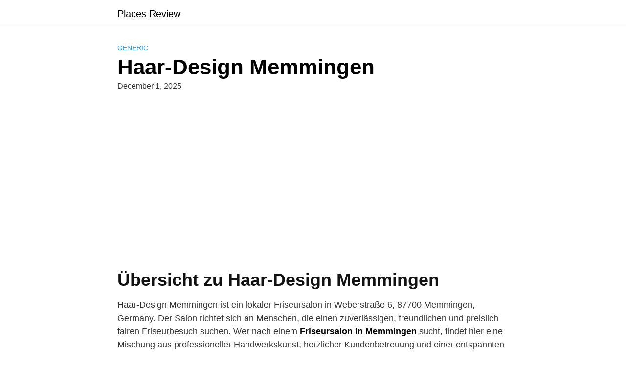

--- FILE ---
content_type: text/html; charset=utf-8
request_url: https://www.google.com/recaptcha/api2/aframe
body_size: 266
content:
<!DOCTYPE HTML><html><head><meta http-equiv="content-type" content="text/html; charset=UTF-8"></head><body><script nonce="s6FX7UiPtEN96joUayY2tQ">/** Anti-fraud and anti-abuse applications only. See google.com/recaptcha */ try{var clients={'sodar':'https://pagead2.googlesyndication.com/pagead/sodar?'};window.addEventListener("message",function(a){try{if(a.source===window.parent){var b=JSON.parse(a.data);var c=clients[b['id']];if(c){var d=document.createElement('img');d.src=c+b['params']+'&rc='+(localStorage.getItem("rc::a")?sessionStorage.getItem("rc::b"):"");window.document.body.appendChild(d);sessionStorage.setItem("rc::e",parseInt(sessionStorage.getItem("rc::e")||0)+1);localStorage.setItem("rc::h",'1768515243670');}}}catch(b){}});window.parent.postMessage("_grecaptcha_ready", "*");}catch(b){}</script></body></html>